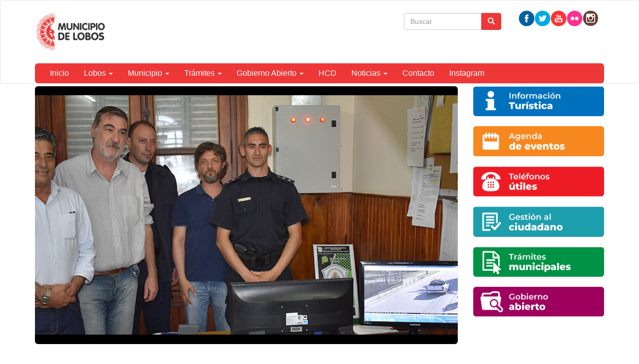

--- FILE ---
content_type: text/html; charset=utf-8
request_url: https://www.lobos.gob.ar/?q=content/se-puso-en-funcionamiento-del-sistema-alerta-temprana
body_size: 30067
content:
<!DOCTYPE html>
<html lang="es" dir="ltr" prefix="og: http://ogp.me/ns# article: http://ogp.me/ns/article# book: http://ogp.me/ns/book# profile: http://ogp.me/ns/profile# video: http://ogp.me/ns/video# product: http://ogp.me/ns/product# content: http://purl.org/rss/1.0/modules/content/ dc: http://purl.org/dc/terms/ foaf: http://xmlns.com/foaf/0.1/ rdfs: http://www.w3.org/2000/01/rdf-schema# sioc: http://rdfs.org/sioc/ns# sioct: http://rdfs.org/sioc/types# skos: http://www.w3.org/2004/02/skos/core# xsd: http://www.w3.org/2001/XMLSchema#">
<head>
  <link rel="profile" href="http://www.w3.org/1999/xhtml/vocab" />
  <meta name="viewport" content="width=device-width, initial-scale=1.0">
  <meta http-equiv="Content-Type" content="text/html; charset=utf-8" />
<link rel="shortcut icon" href="https://www.lobos.gob.ar/sites/default/files/favicon_1.ico" type="image/vnd.microsoft.icon" />
<meta name="description" content="Lobos es uno de los cinco municipios de la provincia que cuentan con acceso a esta tecnología Luego de un año de trabajo y desarrollo local se implementó un sistema para prevención que significa un antes y un después en el control vehicular, poniendo a Lobos a la vanguardia en seguridad de los municipios de la provincia de Buenos Aires." />
<meta name="generator" content="Drupal 7 (http://drupal.org)" />
<link rel="canonical" href="https://www.lobos.gob.ar/?q=content/se-puso-en-funcionamiento-del-sistema-alerta-temprana" />
<link rel="shortlink" href="https://www.lobos.gob.ar/?q=node/1086" />
<meta property="og:site_name" content="Municipalidad de Lobos" />
<meta property="og:type" content="article" />
<meta property="og:url" content="https://www.lobos.gob.ar/?q=content/se-puso-en-funcionamiento-del-sistema-alerta-temprana" />
<meta property="og:title" content="Se puso en funcionamiento del sistema de alerta temprana" />
<meta property="og:description" content="Lobos es uno de los cinco municipios de la provincia que cuentan con acceso a esta tecnología Luego de un año de trabajo y desarrollo local se implementó un sistema para prevención que significa un antes y un después en el control vehicular, poniendo a Lobos a la vanguardia en seguridad de los municipios de la provincia de Buenos Aires." />
<meta property="og:updated_time" content="2019-09-27T11:49:23-03:00" />
<meta property="article:published_time" content="2019-09-27T11:46:23-03:00" />
<meta property="article:modified_time" content="2019-09-27T11:49:23-03:00" />
  <title>Se puso en funcionamiento del sistema de alerta temprana | Municipalidad de Lobos</title>
  <style>
@import url("https://www.lobos.gob.ar/modules/system/system.base.css?t55rhp");
</style>
<style>
@import url("https://www.lobos.gob.ar/sites/all/modules/ckeditor_accordion/css/ckeditor-accordion.css?t55rhp");
@import url("https://www.lobos.gob.ar/sites/all/modules/contrib/date/date_api/date.css?t55rhp");
@import url("https://www.lobos.gob.ar/sites/all/modules/contrib/date/date_popup/themes/datepicker.1.7.css?t55rhp");
@import url("https://www.lobos.gob.ar/modules/field/theme/field.css?t55rhp");
@import url("https://www.lobos.gob.ar/modules/node/node.css?t55rhp");
@import url("https://www.lobos.gob.ar/sites/all/modules/views/css/views.css?t55rhp");
@import url("https://www.lobos.gob.ar/sites/all/modules/ckeditor/css/ckeditor.css?t55rhp");
</style>
<style>
@import url("https://www.lobos.gob.ar/sites/all/modules/colorbox/styles/default/colorbox_style.css?t55rhp");
@import url("https://www.lobos.gob.ar/sites/all/modules/ctools/css/ctools.css?t55rhp");
@import url("https://www.lobos.gob.ar/sites/all/modules/panels/css/panels.css?t55rhp");
@import url("https://www.lobos.gob.ar/sites/all/themes/custom/ardistro/layouts/interior1/interior1.css?t55rhp");
@import url("https://www.lobos.gob.ar/sites/all/modules/panels/plugins/layouts/onecol/onecol.css?t55rhp");
@import url("https://www.lobos.gob.ar/sites/all/modules/widgets/widgets.css?t55rhp");
</style>
<link type="text/css" rel="stylesheet" href="https://fonts.googleapis.com/icon?family=Material+Icons&amp;t55rhp" media="all" />
<link type="text/css" rel="stylesheet" href="//cdn.jsdelivr.net/bootstrap/3.3.7/css/bootstrap.css" media="all" />
<style>
@import url("https://www.lobos.gob.ar/sites/all/themes/contrib/bootstrap/css/3.3.7/overrides.min.css?t55rhp");
@import url("https://www.lobos.gob.ar/sites/all/themes/custom/ardistro/css/style.css?t55rhp");
@import url("https://www.lobos.gob.ar/sites/all/themes/custom/ardistro/css/user.css?t55rhp");
</style>
  <!-- HTML5 element support for IE6-8 -->
  <!--[if lt IE 9]>
    <script src="https://cdn.jsdelivr.net/html5shiv/3.7.3/html5shiv-printshiv.min.js"></script>
  <![endif]-->
  <script src="https://www.lobos.gob.ar/sites/all/modules/jquery_update/replace/jquery/1.10/jquery.min.js?v=1.10.2"></script>
<script src="https://www.lobos.gob.ar/misc/jquery-extend-3.4.0.js?v=1.10.2"></script>
<script src="https://www.lobos.gob.ar/misc/jquery-html-prefilter-3.5.0-backport.js?v=1.10.2"></script>
<script src="https://www.lobos.gob.ar/misc/jquery.once.js?v=1.2"></script>
<script src="https://www.lobos.gob.ar/misc/drupal.js?t55rhp"></script>
<script src="https://www.lobos.gob.ar/misc/form-single-submit.js?v=7.103"></script>
<script src="//cdn.jsdelivr.net/bootstrap/3.3.7/js/bootstrap.js"></script>
<script src="https://www.lobos.gob.ar/sites/all/modules/ckeditor_accordion/js/ckeditor-accordion.js?t55rhp"></script>
<script src="https://www.lobos.gob.ar/sites/default/files/languages/es_aimPooJVWOEaN4ddOO6wt8NFoUqGUuTcRrWjfhsjtas.js?t55rhp"></script>
<script src="https://www.lobos.gob.ar/sites/all/libraries/colorbox/jquery.colorbox-min.js?t55rhp"></script>
<script src="https://www.lobos.gob.ar/sites/all/modules/colorbox/js/colorbox.js?t55rhp"></script>
<script src="https://www.lobos.gob.ar/sites/all/modules/colorbox/styles/default/colorbox_style.js?t55rhp"></script>
<script src="https://www.lobos.gob.ar/sites/all/modules/google_analytics/googleanalytics.js?t55rhp"></script>
<script>(function(i,s,o,g,r,a,m){i["GoogleAnalyticsObject"]=r;i[r]=i[r]||function(){(i[r].q=i[r].q||[]).push(arguments)},i[r].l=1*new Date();a=s.createElement(o),m=s.getElementsByTagName(o)[0];a.async=1;a.src=g;m.parentNode.insertBefore(a,m)})(window,document,"script","https://www.google-analytics.com/analytics.js","ga");ga("create", "UA-81279240-28", {"cookieDomain":"auto"});ga("send", "pageview");</script>
<script>jQuery.extend(Drupal.settings, {"basePath":"\/","pathPrefix":"","setHasJsCookie":0,"ajaxPageState":{"theme":"ardistro","theme_token":"BxfpFgrrwujkIK5G_zPlYc23GYiLXEQqucUP2DwpxxE","js":{"sites\/all\/themes\/contrib\/bootstrap\/js\/bootstrap.js":1,"sites\/all\/modules\/jquery_update\/replace\/jquery\/1.10\/jquery.min.js":1,"misc\/jquery-extend-3.4.0.js":1,"misc\/jquery-html-prefilter-3.5.0-backport.js":1,"misc\/jquery.once.js":1,"misc\/drupal.js":1,"misc\/form-single-submit.js":1,"\/\/cdn.jsdelivr.net\/bootstrap\/3.3.7\/js\/bootstrap.js":1,"sites\/all\/modules\/ckeditor_accordion\/js\/ckeditor-accordion.js":1,"public:\/\/languages\/es_aimPooJVWOEaN4ddOO6wt8NFoUqGUuTcRrWjfhsjtas.js":1,"sites\/all\/libraries\/colorbox\/jquery.colorbox-min.js":1,"sites\/all\/modules\/colorbox\/js\/colorbox.js":1,"sites\/all\/modules\/colorbox\/styles\/default\/colorbox_style.js":1,"sites\/all\/modules\/google_analytics\/googleanalytics.js":1,"0":1},"css":{"modules\/system\/system.base.css":1,"sites\/all\/modules\/ckeditor_accordion\/css\/ckeditor-accordion.css":1,"sites\/all\/modules\/contrib\/date\/date_api\/date.css":1,"sites\/all\/modules\/contrib\/date\/date_popup\/themes\/datepicker.1.7.css":1,"modules\/field\/theme\/field.css":1,"modules\/node\/node.css":1,"sites\/all\/modules\/views\/css\/views.css":1,"sites\/all\/modules\/ckeditor\/css\/ckeditor.css":1,"sites\/all\/modules\/colorbox\/styles\/default\/colorbox_style.css":1,"sites\/all\/modules\/ctools\/css\/ctools.css":1,"sites\/all\/modules\/panels\/css\/panels.css":1,"sites\/all\/themes\/custom\/ardistro\/layouts\/interior1\/interior1.css":1,"sites\/all\/modules\/panels\/plugins\/layouts\/onecol\/onecol.css":1,"sites\/all\/modules\/widgets\/widgets.css":1,"https:\/\/fonts.googleapis.com\/icon?family=Material+Icons":1,"\/\/cdn.jsdelivr.net\/bootstrap\/3.3.7\/css\/bootstrap.css":1,"sites\/all\/themes\/contrib\/bootstrap\/css\/3.3.7\/overrides.min.css":1,"sites\/all\/themes\/custom\/ardistro\/css\/style.css":1,"sites\/all\/themes\/custom\/ardistro\/css\/user.css":1}},"colorbox":{"opacity":"0.85","current":"{current} of {total}","previous":"\u00ab Prev","next":"Next \u00bb","close":"Close","maxWidth":"98%","maxHeight":"98%","fixed":true,"mobiledetect":true,"mobiledevicewidth":"480px"},"jcarousel":{"ajaxPath":"\/?q=jcarousel\/ajax\/views"},"googleanalytics":{"trackOutbound":1,"trackMailto":1,"trackDownload":1,"trackDownloadExtensions":"7z|aac|arc|arj|asf|asx|avi|bin|csv|doc(x|m)?|dot(x|m)?|exe|flv|gif|gz|gzip|hqx|jar|jpe?g|js|mp(2|3|4|e?g)|mov(ie)?|msi|msp|pdf|phps|png|ppt(x|m)?|pot(x|m)?|pps(x|m)?|ppam|sld(x|m)?|thmx|qtm?|ra(m|r)?|sea|sit|tar|tgz|torrent|txt|wav|wma|wmv|wpd|xls(x|m|b)?|xlt(x|m)|xlam|xml|z|zip","trackColorbox":1},"urlIsAjaxTrusted":{"\/?q=content\/se-puso-en-funcionamiento-del-sistema-alerta-temprana":true},"bootstrap":{"anchorsFix":"0","anchorsSmoothScrolling":"0","formHasError":1,"popoverEnabled":1,"popoverOptions":{"animation":1,"html":0,"placement":"right","selector":"","trigger":"click","triggerAutoclose":1,"title":"","content":"","delay":0,"container":"body"},"tooltipEnabled":1,"tooltipOptions":{"animation":1,"html":0,"placement":"auto left","selector":"","trigger":"hover focus","delay":0,"container":"body"}}});</script>
</head>
<body class="html not-front not-logged-in no-sidebars page-node page-node- page-node-1086 node-type-noticia">
  <div id="skip-link">
    <a href="#main-content" class="element-invisible element-focusable">Ir al contenido principal</a>
  </div>
    <header id="navbar" role="banner" class="navbar  navbar-default">
  <div class="container">
    <div class="navbar-header">
    <div class="row">
    <div class="col-md-6">
              <a class="logo navbar-btn pull-left" href="/" title="Inicio">
          <img src="https://www.lobos.gob.ar/sites/default/files/logo_1.jpg" alt="Inicio" />
        </a>
      
            <h1 class="sr-only">
        <a class="name navbar-brand" href="/" title="Inicio">Municipalidad de Lobos</a>
      </h1>
      
              <button type="button" class="navbar-toggle" data-toggle="collapse" data-target=".navbar-collapse">
          <span class="sr-only">Mostrar/Ocultar barra de navegaci&oacute;n</span>
          <span class="icon-bar"></span>
          <span class="icon-bar"></span>
          <span class="icon-bar"></span>
        </button>
          </div>
    <div class="col-md-6">
        <div class="region region-search">
    <section id="block-search-form" class="block block-search col-md-5 col-md-pull-4 clearfix">

      
  <form class="form-search content-search" action="/?q=content/se-puso-en-funcionamiento-del-sistema-alerta-temprana" method="post" id="search-block-form" accept-charset="UTF-8"><div><div role="search">
      <h2 class="element-invisible">Formulario de búsqueda</h2>
    <div class="input-group"><input title="Escriba lo que quiere buscar." placeholder="Buscar" class="form-control form-text" type="text" id="edit-search-block-form--2" name="search_block_form" value="" size="15" maxlength="128" /><span class="input-group-btn"><button type="submit" class="btn btn-primary" aria-hidden="true"><span class="icon glyphicon glyphicon-search" aria-hidden="true"></span></button></span></div><div class="form-actions form-wrapper form-group" id="edit-actions"><button class="element-invisible btn btn-primary form-submit" type="submit" id="edit-submit" name="op" value="Buscar">Buscar</button>
</div><input type="hidden" name="form_build_id" value="form-l45Bl8DtaQNflhVhHVmwXdigBJ4yIGXNqTb5Gf5nfmM" />
<input type="hidden" name="form_id" value="search_block_form" />
</div>
</div></form>
</section>
<section id="block-widgets-s-base" class="block block-widgets col-md-4 col-md-push-8 clearfix">

      
  <a href="https://www.facebook.com/municipiolobos" title="Visitar Municipalidad de Lobos en Facebook" target="_blank" rel="Municipalidad de Lobos"><img src="/sites/all/libraries/socialmedia/icons/ardistro/32x32/facebook.png" alt="Facebook icon"></a><a href="//twitter.com/@MunicipioLobos" title="Visitar @MunicipioLobos en Twitter" target="_blank" rel="Municipalidad de Lobos"><img src="/sites/all/libraries/socialmedia/icons/ardistro/32x32/twitter.png" alt="Twitter icon" ></a><a href="https://www.youtube.com/channel/UCgRZ4vy7UbgPe0RD8japUcw" title="Visitar Municipio de Lobos en YouTube" target="_blank" rel="Municipalidad de Lobos"><img src="/sites/all/libraries/socialmedia/icons/ardistro/32x32/youtube.png" alt="YouTube icon" ></a><a href="https://www.flickr.com/photos/municipiodelobos" title="Visitar lobosmunicipio en Flickr" target="_blank"><img src="/sites/all/libraries/socialmedia/icons/ardistro/32x32/flickr.png" alt="Flickr icon"></a><a href="https://www.instagram.com" title="Visitar Municipalidad de Lobos en Instagram" target="_blank" rel="Municipalidad de Lobos"><img src="/sites/all/libraries/socialmedia/icons/ardistro/32x32/instagram.png" alt="Instagram icon" ></a>
</section>
  </div>
    </div>
    </div>
    
    <div class="row">
          <div class="navbar-collapse collapse">
        <nav role="navigation">
                                            <div class="region region-navigation">
    <section id="block-system-main-menu" class="block block-system block-menu clearfix">

      
  <ul class="menu nav navbar-nav"><li class="first collapsed"><a href="/" title="">Inicio</a></li>
<li class="expanded dropdown"><a href="/?q=municipio" title="" data-target="#" class="dropdown-toggle" data-toggle="dropdown" aria-expanded="false">Lobos <span class="caret"></span></a><ul class="dropdown-menu"><li class="first leaf"><a href="/?q=su-fundacion">Su Fundación</a></li>
<li class="leaf"><a href="/?q=localidades-lobos">Localidades</a></li>
<li class="leaf"><a href="/?q=datos-demograficos-nuestra-ciudad">Datos Demográficos</a></li>
<li class="last leaf"><a href="/?q=como-llegar-lobos">¿Cómo llegar?</a></li>
</ul></li>
<li class="expanded dropdown"><a href="http:#" title="" data-target="#" class="dropdown-toggle" data-toggle="dropdown" aria-expanded="false">Municipio <span class="caret"></span></a><ul class="dropdown-menu"><li class="first leaf"><a href="/?q=autoridades-municipales">Autoridades Municipales</a></li>
<li class="last leaf"><a href="https://www.lobos.gob.ar/telefonosUtil" title="">Direcciones y Teléfonos útiles</a></li>
</ul></li>
<li class="expanded dropdown"><a href="http:#" title="" data-target="#" class="dropdown-toggle" data-toggle="dropdown" aria-expanded="false">Trámites <span class="caret"></span></a><ul class="dropdown-menu"><li class="first leaf"><a href="/?q=guia-tramites">Guía de Trámites</a></li>
<li class="leaf"><a href="/?q=consultas-en-linea">Consultas en línea</a></li>
<li class="leaf"><a href="/?q=actualizacion-titularidad-inmuebles-0" title="">Consulta para escribanos</a></li>
<li class="last leaf"><a href="/?q=cementerio">Cementerio</a></li>
</ul></li>
<li class="expanded dropdown"><a href="/?q=Gobierno-Abierto" data-target="#" class="dropdown-toggle" data-toggle="dropdown" aria-expanded="false">Gobierno Abierto <span class="caret"></span></a><ul class="dropdown-menu"><li class="first leaf"><a href="/?q=boletines">Boletines Oficiales</a></li>
<li class="leaf"><a href="/?q=licitaciones-y-concursos">Licitaciones y Concursos</a></li>
<li class="leaf"><a href="/?q=estados-contables">Estados Contables</a></li>
<li class="leaf"><a href="/?q=responsabilidad-fiscal">Responsabilidad Fiscal</a></li>
<li class="leaf"><a href="/?q=vencimiento-tasas-0">Vencimiento de Tasas</a></li>
<li class="leaf"><a href="/?q=transparencia">Declaraciones Juradas</a></li>
<li class="leaf"><a href="https://www.lobos.gob.ar/?q=nomina" title="">Nómina de empleados</a></li>
<li class="last leaf"><a href="/?q=presupuestos">Presupuestos</a></li>
</ul></li>
<li class="leaf"><a href="http://municipiodelobos.gob.ar/hcd/" title="">HCD</a></li>
<li class="expanded dropdown"><a href="/?q=novedades" title="" data-target="#" class="dropdown-toggle" data-toggle="dropdown" aria-expanded="false">Noticias <span class="caret"></span></a><ul class="dropdown-menu"><li class="first leaf"><a href="/?q=novedades" title="">Todas las noticias</a></li>
<li class="leaf"><a href="/?q=areas-noticias/concejo-deliberante" title="">Concejo Deliberante</a></li>
<li class="leaf"><a href="/?q=areas-noticias/cultura" title="">Cultura</a></li>
<li class="leaf"><a href="/?q=areas-noticias/deportes" title="">Deportes</a></li>
<li class="leaf"><a href="/?q=areas-noticias/desarrollo-social" title="">Desarrollo Social</a></li>
<li class="leaf"><a href="/?q=areas-noticias/educacion" title="">Educación</a></li>
<li class="leaf"><a href="/?q=areas-noticias/gobierno" title="">Gobierno</a></li>
<li class="leaf"><a href="http://www.lobos.gob.ar/?q=areas-noticias/gestion-ambiental" title="">Gestión Ambiental</a></li>
<li class="leaf"><a href="/?q=areas-noticias/hacienda" title="">Hacienda</a></li>
<li class="leaf"><a href="/" title="">Inspección General </a></li>
<li class="leaf"><a href="/?q=areas-noticias/obras-publicas" title="">Obras Públicas</a></li>
<li class="leaf"><a href="/?q=areas-noticias/programas" title="">Programas</a></li>
<li class="leaf"><a href="/?q=areas-noticias/produccion" title="">Producción</a></li>
<li class="leaf"><a href="/?q=areas-noticias/seguridad" title="">Seguridad</a></li>
<li class="last leaf"><a href="/?q=areas-noticias/turismo" title="">Turismo</a></li>
</ul></li>
<li class="leaf"><a href="/?q=contacto">Contacto</a></li>
<li class="last leaf"><a href="https://instagram.com/municipiolobos" title="">Instagram</a></li>
</ul>
</section>
  </div>
                  </nav>
      </div>
        </div>
  </div>
</header>

<div role="main" class="main-container container">
<h1 class="sr-only"> Contenido principal </h1>
 <div id="page-header">
    
      </div> <!-- /#page-header -->

  <div class="row">

    
    <section class="col-sm-12">
                  <a id="main-content"></a>
                                                              <div class="row">
        <div class="region region-content">
    <section id="block-system-main" class="block block-system clearfix">

      
  <div class="clearfix" >
	<!-- Imagen destacada -->
	<div class="u-tpl-col-12 panel-panel panel-col-first">
		<div class="inside"></div>
	</div>
	<!-- /Imagen destacada -->


	<div class="col-md-9">
		<!-- Main -->
		<div class="u-tpl-col-12 panel-panel">
			<div class="inside"><div class="panel-pane pane-imagen-destacada"  >
  
      
  
  <div class="pane-content">
    <!-- <div class="jumbotron jumbotron-main jumbotron-misc"> -->
<div>
  <img typeof="foaf:Image" class="img-responsive" src="https://www.lobos.gob.ar/sites/default/files/styles/imagen_destacada/public/sistema-de-alerta-temprana-01.jpg?itok=kTumMS1O" width="847" height="517" alt="" /><!--   <div class="jumbotron-data">
    <div class="container">
      <h2 class="jumbo-idestacada-title">Se puso en funcionamiento del sistema de alerta temprana </h2>
      <p class="jumbo-idestacada"></p>
    </div>
  </div> -->
</div>  </div>

  
  </div>
<div class="panel-separator"></div><div class="panel-pane pane-separador"  >
  
      
  
  <div class="pane-content">
    <div class="separator clearfix"></div>  </div>

  
  </div>
<div class="panel-separator"></div><div class="panel-pane pane-block pane-widgets-s-socialmedia-share-default pane-widgets"  >
  
      
  
  <div class="pane-content">
    <div id="widgets-element-socialmedia_share-default" class="widgets widgets-set widgets-set-horizontal widgets-style-horizontal"><div id="widgets-element-socialmedia_socialmedia-twitter-share-button" class="widgets widgets-element widgets-element-horizontal widgets-style-horizontal"><a href="//twitter.com/share?url=https://www.lobos.gob.ar/?q=content/se-puso-en-funcionamiento-del-sistema-alerta-temprana&text=Se puso en funcionamiento del sistema de alerta temprana  " title="Compartir en Twitter" target="_blank"><img src="/sites/all/libraries/socialmedia/icons/ardistro/32x32/twitter.png" alt="Twitter icon" ></a></div><div id="widgets-element-socialmedia_socialmedia-facebook-share-button" class="widgets widgets-element widgets-element-horizontal widgets-style-horizontal"><a href="//www.facebook.com/sharer.php?u=https://www.lobos.gob.ar/?q=content/se-puso-en-funcionamiento-del-sistema-alerta-temprana&t=Se puso en funcionamiento del sistema de alerta temprana " title="Visitar Municipio de Lobos en Facebook" target="_blank"><img src="/sites/all/libraries/socialmedia/icons/ardistro/32x32/facebook.png" alt="Facebook icon" ></a></div><div class="widgets-clear"></div></div>  </div>

  
  </div>
<div class="panel-separator"></div><div class="panel-pane pane-node-title"  >
  
      
  
  <div class="pane-content">
    <h1>Se puso en funcionamiento del sistema de alerta temprana </h1>
  </div>

  
  </div>
<div class="panel-separator"></div><div class="panel-pane pane-entity-field pane-node-field-area text_area_int"  >
  
      
  
  <div class="pane-content">
    <div class="field field-name-field-area field-type-entityreference field-label-hidden"><div class="field-items"><div class="field-item even"><div class="textformatter-list"><a href="/?q=areas-noticias/seguridad" class="taxonomy-term taxonomy-term-25 entityreference">Seguridad</a></div></div></div></div>  </div>

  
  </div>
<div class="panel-separator"></div><div class="panel-pane pane-node-created"  >
  
      
  
  <div class="pane-content">
    27-09-2019  </div>

  
  </div>
<div class="panel-separator"></div><div class="panel-pane pane-separador"  >
  
      
  
  <div class="pane-content">
    <div class="separator clearfix"></div>  </div>

  
  </div>
<div class="panel-separator"></div><div class="panel-pane pane-separador"  >
  
      
  
  <div class="pane-content">
    <div class="separator clearfix"></div>  </div>

  
  </div>
<div class="panel-separator"></div><div class="panel-pane pane-token pane-node-body"  >
  
      
  
  <div class="pane-content">
    <p><span style="color:#ee3737;"><strong><span style="font-size:18px;">Lobos es uno de los cinco municipios de la provincia que cuentan con acceso a esta tecnología</span></strong></span></p>

<p><span style="font-size:16px;">Luego de un año de trabajo y desarrollo local se implementó un sistema para prevención que significa un antes y un después en el control vehicular, poniendo a Lobos a la vanguardia en seguridad de los municipios de la provincia de Buenos Aires.</span></p>

<p><span style="font-size:16px;">Este sistema tiene incorporado la totalidad de vehículos que presentan algún impedimento o pedido de secuestro. Consta de tres niveles: vehículos que tienen alguna prohibición de circular o hecho de menor cuantía, vehículos con pedido de secuestro en delitos de robos, hurtos o mayor gravedad y, finalmente, vehículos que están investigados por algún hecho en particular que se incorporan al sistema.</span></p>

<p><span style="font-size:16px;">Teniendo en cuenta que Lobos tiene en la totalidad de los ingresos lectoras de patente, cada vez que ingresa o egresa de la planta urbana, se establece una alerta que permite implementar un dispositivo para lograr la identificación y proceder en consecuencia.</span></p>

<p><span style="font-size:16px;">Cabe aclarar que está conectado a una base de datos de toda la provincia de Buenos Aires. También cuenta con un sistema remoto en los patrulleros que permite a los mismos tener el aviso directo y así actuar ante el hecho.</span></p>

<p><span style="font-size:16px;">Para su implementación, el <strong>Municipio de Lobos</strong> trabajó en conjunto con el <strong>Ministerio de Seguridad de la Provincia de Buenos Aires.</strong> Es de destacar que Lobos es uno de los cinco municipios de la provincia que tiene acceso a esta base.</span></p>
  </div>

  
  </div>
<div class="panel-separator"></div><div class="panel-pane pane-entity-field pane-node-field-imagenes"  >
  
      
  
  <div class="pane-content">
    <div class="field field-name-field-imagenes field-type-image field-label-above"><div class="field-label">Imágenes:&nbsp;</div><div class="field-items"><div class="field-item even"><a href="https://www.lobos.gob.ar/sites/default/files/sistema-de-alerta-temprana-02.jpg" title="Se puso en funcionamiento del sistema de alerta temprana " class="colorbox" data-colorbox-gallery="gallery-node-1086-mw2E_EYC6oE" data-cbox-img-attrs="{&quot;title&quot;: &quot;&quot;, &quot;alt&quot;: &quot;&quot;}"><img typeof="foaf:Image" class="img-responsive" src="https://www.lobos.gob.ar/sites/default/files/styles/thumbnail/public/sistema-de-alerta-temprana-02.jpg?itok=wlisvGzM" width="230" height="153" alt="" title="" /></a></div></div></div>  </div>

  
  </div>
<div class="panel-separator"></div><div class="panel-pane pane-separador"  >
  
      
  
  <div class="pane-content">
    <div class="separator clearfix"></div>  </div>

  
  </div>
</div>
		</div>
		<!-- /Main -->
	</div>
	<div class="col-md-3">
		<!-- Novedades -->
		<div class="u-tpl-col-12 panel-panel">
			<div class="inside"><div class="panel-pane pane-imagen-con-link"  >
  
      
  
  <div class="pane-content">
    <div >

<a href="http://lobos.tur.ar/"
    title=""
    target="_blank">
    <div class="u-thumbnail thumbnail">
<img class="img-thumbnail img-responsive"
    src="https://www.lobos.gob.ar/sites/default/files/linked_images/info.png"
    alt="Información turística"
/>
</div>
</a>
</div>
  </div>

  
  </div>
<div class="panel-separator"></div><div class="panel-pane pane-imagen-con-link"  >
  
      
  
  <div class="pane-content">
    <div >

<a href="http://lobos.tur.ar/eventos.php"
    title=""
    target="_blank">
    <div class="u-thumbnail thumbnail">
<img class="img-thumbnail img-responsive"
    src="https://www.lobos.gob.ar/sites/default/files/linked_images/eventos.png"
    alt="Agenda de eventos"
/>
</div>
</a>
</div>
  </div>

  
  </div>
<div class="panel-separator"></div><div class="panel-pane pane-imagen-con-link"  >
  
      
  
  <div class="pane-content">
    <div >

<a href="telefonosUtil"
    title=""
    target="_self">
    <div class="u-thumbnail thumbnail">
<img class="img-thumbnail img-responsive"
    src="https://www.lobos.gob.ar/sites/default/files/linked_images/telefono.png"
    alt="teléfonos útiles"
/>
</div>
</a>
</div>
  </div>

  
  </div>
<div class="panel-separator"></div><div class="panel-pane pane-imagen-con-link"  >
  
      
  
  <div class="pane-content">
    <div >

<a href="https://citymis.co/lobos/public"
    title=""
    target="_blank">
    <div class="u-thumbnail thumbnail">
<img class="img-thumbnail img-responsive"
    src="https://www.lobos.gob.ar/sites/default/files/linked_images/ciudadano.png"
    alt="Gestión al ciudadano"
/>
</div>
</a>
</div>
  </div>

  
  </div>
<div class="panel-separator"></div><div class="panel-pane pane-imagen-con-link"  >
  
      
  
  <div class="pane-content">
    <div >

<a href="https://www.lobos.gob.ar/?q=guia-tramites"
    title=""
    target="_self">
    <div class="u-thumbnail thumbnail">
<img class="img-thumbnail img-responsive"
    src="https://www.lobos.gob.ar/sites/default/files/linked_images/tramites.png"
    alt="Empleos"
/>
</div>
</a>
</div>
  </div>

  
  </div>
<div class="panel-separator"></div><div class="panel-pane pane-imagen-con-link"  >
  
      
  
  <div class="pane-content">
    <div >

<a href="https://www.lobos.gob.ar/?q=transparencia"
    title="Gobierno Abierto"
    target="_self">
    <div class="u-thumbnail thumbnail">
<img class="img-thumbnail img-responsive"
    src="https://www.lobos.gob.ar/sites/default/files/linked_images/gobierno.png"
    alt="Gobierno Abierto"
/>
</div>
</a>
</div>
  </div>

  
  </div>
</div>
		</div>
		<!-- /Novedades -->

		<!-- Atajos -->
		<div class="u-tpl-col-12 panel-panel">
			<div class="inside"><div class="panel-pane pane-separador"  >
  
      
  
  <div class="pane-content">
    <div class="separator clearfix"></div>  </div>

  
  </div>
</div>
		</div>
		<!-- /Atajos -->
	</div>
</div>
</section>
  </div>
      </div>
    </section>

    
  </div>
</div>


<footer class="footer ">

<div class="footer-institucional">
    <div class="container" style="position:relative"> 
    <div class="row">
        <div class="col-md-6 col-sm-6" >
        <a href="http://www.argentina.gob.ar/paisdigital" target="_blank" class="logo-pais-digital" title="Ir al sitio web de País Digital">
        <img src="https://www.lobos.gob.ar/sites/default/files/img/layout/logo-pais-digital.svg" alt="Logo País Digital" />
        </a>
        </div>
        <!--  -->
        <div class="col-md-6 col-sm-6">
        <a href="https://www.argentina.gob.ar/modernizacion" class="logo-ministerio-modernizacion" title="Ir al sitio web de la Secretaría de Gobierno de Modernización" target="_blank">
        <img src="https://www.lobos.gob.ar/sites/default/files/img/layout/secretaria-modernizacion-color.svg" alt="Secretaría de Gobierno de Modernización, Presidencia de la Nación" /> <spam class="sr-only"> (Abre en ventana nueva)</spam>
        </a>
        </div>
    </div></div>
</div>
</footer>

<div class="container" role="region" aria-label="Legales">
<div class="terminos col-md-4 col-md-offset-8">
<a href="https://www.argentina.gob.ar/paisdigital/legales" target="_blank" title="Ir a Términos y condiciones de uso"> Términos y condiciones de uso <span class="sr-only"> (Abre en ventana nueva) </span></a>
</div>
</div>  <script src="https://www.lobos.gob.ar/sites/all/themes/contrib/bootstrap/js/bootstrap.js?t55rhp"></script>
</body>
</html>


--- FILE ---
content_type: text/css
request_url: https://www.lobos.gob.ar/sites/all/themes/custom/ardistro/css/style.css?t55rhp
body_size: 346
content:
/**
 * Place your custom styles here.
 */

section#block-widgets-s-base {
    width: 40%;
    left: 60.666667%;
}



 

--- FILE ---
content_type: text/plain
request_url: https://www.google-analytics.com/j/collect?v=1&_v=j102&a=2007279626&t=pageview&_s=1&dl=https%3A%2F%2Fwww.lobos.gob.ar%2F%3Fq%3Dcontent%2Fse-puso-en-funcionamiento-del-sistema-alerta-temprana&ul=en-us%40posix&dt=Se%20puso%20en%20funcionamiento%20del%20sistema%20de%20alerta%20temprana%20%7C%20Municipalidad%20de%20Lobos&sr=1280x720&vp=1280x720&_u=IEBAAEABAAAAACAAI~&jid=644387700&gjid=688948721&cid=458087838.1768890377&tid=UA-81279240-28&_gid=1773731024.1768890377&_r=1&_slc=1&z=945084160
body_size: -450
content:
2,cG-4ML25C10JX

--- FILE ---
content_type: image/svg+xml
request_url: https://www.lobos.gob.ar/sites/default/files/img/layout/logo-pais-digital.svg
body_size: 3133
content:
<?xml version="1.0" encoding="utf-8"?>
<!-- Generator: Adobe Illustrator 19.1.0, SVG Export Plug-In . SVG Version: 6.00 Build 0)  -->
<svg version="1.1" id="Capa_1" xmlns="http://www.w3.org/2000/svg" xmlns:xlink="http://www.w3.org/1999/xlink" x="0px" y="0px"
	 viewBox="0 0 248 246" style="enable-background:new 0 0 248 246;" xml:space="preserve">
<style type="text/css">
	.st0{fill:#009BDB;}
	.st1{fill:#FFFFFF;}
</style>
<g>
	<path class="st0" d="M229.8,125.6c0,58.4-47.4,105.8-105.8,105.8c-58.4,0-105.8-47.4-105.8-105.8S65.6,19.9,124,19.9
		C182.4,19.9,229.8,67.2,229.8,125.6"/>
	<path class="st1" d="M124,31.9c51.7,0,93.7,42.1,93.7,93.7s-42.1,93.7-93.7,93.7c-51.7,0-93.7-42.1-93.7-93.7S72.3,31.9,124,31.9
		 M124,27.6c-54.2,0-98.1,43.9-98.1,98.1c0,54.2,43.9,98.1,98.1,98.1c54.2,0,98.1-43.9,98.1-98.1C222.1,71.5,178.2,27.6,124,27.6"/>
	<path class="st1" d="M80,114.3h-8.6v16.9h-8.8V86.3H80c9.3,0,14.8,6.4,14.8,14S89.3,114.3,80,114.3 M79.6,94.1h-8.2v12.3h8.2
		c4,0,6.5-2.5,6.5-6.1C86.1,96.6,83.6,94.1,79.6,94.1"/>
	<path class="st1" d="M124.6,131.2l-2.6-7.9h-16l-2.7,7.9h-9.1l16.3-44.9h6.9l16.4,44.9H124.6z M114.2,99.5l-5.7,16.3h11.2
		L114.2,99.5z"/>
	<rect x="139.3" y="86.3" class="st1" width="8.8" height="44.9"/>
	<path class="st1" d="M170.9,131.6c-6.8,0-12-1.5-16.4-5.9l5.7-5.7c2.8,2.8,6.7,3.8,10.8,3.8c5.2,0,7.9-2,7.9-5.6
		c0-1.6-0.4-2.9-1.4-3.8c-0.9-0.8-1.9-1.3-4-1.6l-5.4-0.8c-3.8-0.6-6.7-1.8-8.7-3.7c-2.1-2.1-3.2-5-3.2-8.8c0-8,5.9-13.6,15.6-13.6
		c6.2,0,10.7,1.5,14.5,5.2l-5.6,5.5c-2.8-2.7-6.2-3.1-9.2-3.1c-4.7,0-6.9,2.6-6.9,5.7c0,1.1,0.4,2.3,1.3,3.2
		c0.9,0.8,2.3,1.5,4.2,1.8l5.3,0.8c4.1,0.6,6.7,1.7,8.6,3.5c2.4,2.3,3.5,5.5,3.5,9.5C187.6,126.7,180.3,131.6,170.9,131.6"/>
	<path class="st1" d="M78.3,163.1c-1.6,1.6-3.9,2.4-6.6,2.4h-9V140h9c2.7,0,5,0.8,6.6,2.4c2.8,2.8,2.6,6.5,2.6,10.2
		C80.9,156.3,81.1,160.4,78.3,163.1 M75.7,145.2c-1.1-1.2-2.5-1.7-4.3-1.7h-4.7v18.6h4.7c1.8,0,3.3-0.5,4.3-1.7
		c1.3-1.5,1.4-4.2,1.4-7.7S77,146.7,75.7,145.2"/>
	<rect x="86.7" y="140" class="st1" width="3.9" height="25.5"/>
	<path class="st1" d="M112.5,162.8c-1.9,2-4.3,2.9-7,2.9c-2.7,0-4.9-1-6.7-2.7c-2.5-2.5-2.5-5.3-2.5-10.2c0-4.9,0-7.7,2.5-10.2
		c1.8-1.8,4-2.7,6.7-2.7c5.4,0,8.6,3.5,9.3,7.9h-3.9c-0.6-2.8-2.5-4.4-5.4-4.4c-1.5,0-2.9,0.6-3.8,1.6c-1.3,1.4-1.5,2.8-1.5,7.9
		c0,5.1,0.3,6.6,1.5,8c0.9,1,2.3,1.5,3.8,1.5c1.7,0,3.2-0.6,4.2-1.8c0.9-1.1,1.3-2.4,1.3-4V155h-5.4v-3.3h9.3v3.9
		C114.8,158.9,114.1,161,112.5,162.8"/>
	<rect x="120.5" y="140" class="st1" width="3.9" height="25.5"/>
	<polygon class="st1" points="139.6,143.5 139.6,165.5 135.8,165.5 135.8,143.5 128.7,143.5 128.7,140 146.6,140 146.6,143.5 	"/>
	<path class="st1" d="M163.6,165.5l-1.8-5.1h-10.1l-1.8,5.1h-4.1l9.4-25.5h3.1l9.4,25.5H163.6z M156.9,145.8l-4,11.3h7.8
		L156.9,145.8z"/>
	<polygon class="st1" points="171.3,165.5 171.3,140 175.2,140 175.2,162.1 187.5,162.1 187.5,165.5 	"/>
</g>
</svg>
